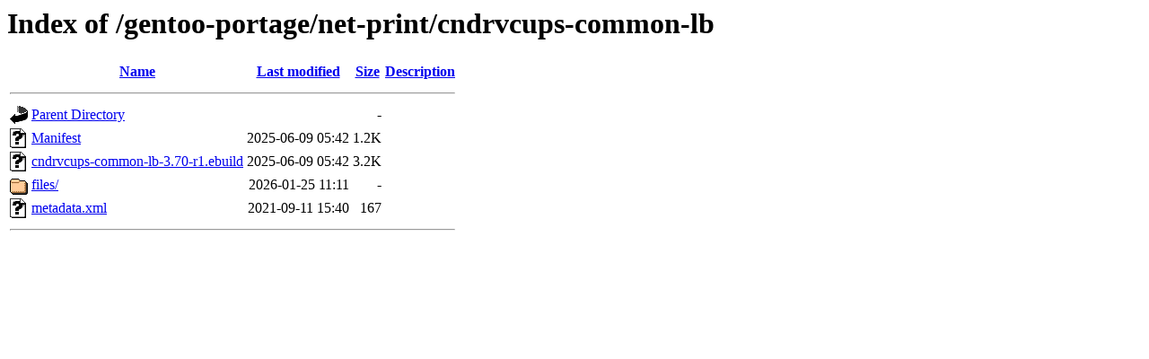

--- FILE ---
content_type: text/html;charset=UTF-8
request_url: https://ftp.rrzn.uni-hannover.de/gentoo-portage/net-print/cndrvcups-common-lb/
body_size: 526
content:
<!DOCTYPE HTML PUBLIC "-//W3C//DTD HTML 3.2 Final//EN">
<html>
 <head>
  <title>Index of /gentoo-portage/net-print/cndrvcups-common-lb</title>
 </head>
 <body>
<h1>Index of /gentoo-portage/net-print/cndrvcups-common-lb</h1>
  <table>
   <tr><th valign="top"><img src="/icons/blank.gif" alt="[ICO]"></th><th><a href="?C=N;O=D">Name</a></th><th><a href="?C=M;O=A">Last modified</a></th><th><a href="?C=S;O=A">Size</a></th><th><a href="?C=D;O=A">Description</a></th></tr>
   <tr><th colspan="5"><hr></th></tr>
<tr><td valign="top"><img src="/icons/back.gif" alt="[PARENTDIR]"></td><td><a href="/gentoo-portage/net-print/">Parent Directory</a></td><td>&nbsp;</td><td align="right">  - </td><td>&nbsp;</td></tr>
<tr><td valign="top"><img src="/icons/unknown.gif" alt="[   ]"></td><td><a href="Manifest">Manifest</a></td><td align="right">2025-06-09 05:42  </td><td align="right">1.2K</td><td>&nbsp;</td></tr>
<tr><td valign="top"><img src="/icons/unknown.gif" alt="[   ]"></td><td><a href="cndrvcups-common-lb-3.70-r1.ebuild">cndrvcups-common-lb-3.70-r1.ebuild</a></td><td align="right">2025-06-09 05:42  </td><td align="right">3.2K</td><td>&nbsp;</td></tr>
<tr><td valign="top"><img src="/icons/folder.gif" alt="[DIR]"></td><td><a href="files/">files/</a></td><td align="right">2026-01-25 11:11  </td><td align="right">  - </td><td>&nbsp;</td></tr>
<tr><td valign="top"><img src="/icons/unknown.gif" alt="[   ]"></td><td><a href="metadata.xml">metadata.xml</a></td><td align="right">2021-09-11 15:40  </td><td align="right">167 </td><td>&nbsp;</td></tr>
   <tr><th colspan="5"><hr></th></tr>
</table>
</body></html>
